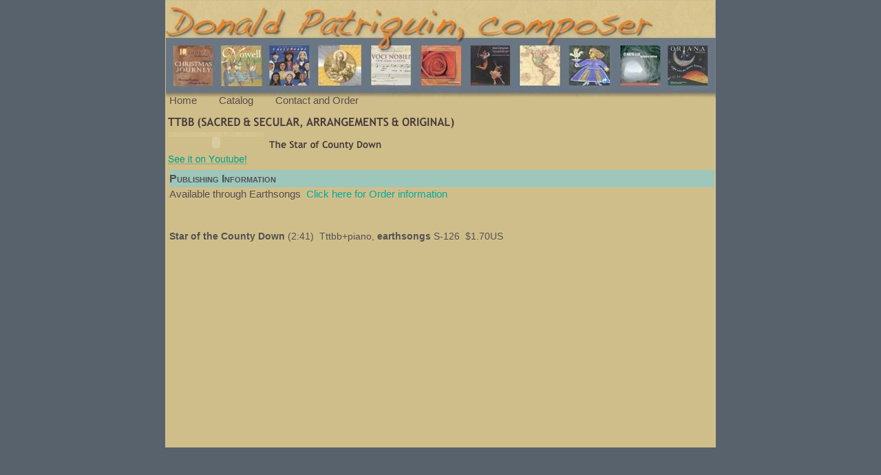

--- FILE ---
content_type: text/html
request_url: http://www.donaldpatriquin.com/star_of_county_down_TTBB,_patriquin,_choral_music,_sheet_music_for_choir.html
body_size: 7489
content:
<?xml version="1.0" encoding="UTF-8"?><!DOCTYPE html PUBLIC "-//W3C//DTD XHTML 1.0 Transitional//EN" "http://www.w3.org/TR/xhtml1/DTD/xhtml1-transitional.dtd"><html xmlns="http://www.w3.org/1999/xhtml" xml:lang="en"><head>
<meta http-equiv="Content-Type" content="text/html; charset=UTF-8" /> <meta name="Generator" content="iWeb 3.0.1" />
<meta name="iWeb-Build" content="local-build-20100324" />
<meta http-equiv="X-UA-Compatible" content="IE=EmulateIE7" />
<meta name="viewport" content="width=800" /><title>star of county down TTBB, patriquin, choral music, sheet music for choir</title><link rel="stylesheet" type="text/css" media="screen,print" href="star_of_county_down_TTBB,_patriquin,_choral_music,_sheet_music_for_choir_files/star_of_county_down_TTBB,_patriquin,_choral_music,_sheet_music_for_choir.css" /><!--[if lt IE 8]><link rel='stylesheet' type='text/css' media='screen,print' href='star_of_county_down_TTBB,_patriquin,_choral_music,_sheet_music_for_choir_files/star_of_county_down_TTBB,_patriquin,_choral_music,_sheet_music_for_choirIE.css'/><![endif]--><!--[if gte IE 8]><link rel='stylesheet' type='text/css' media='screen,print' href='Media/IE8.css'/><![endif]--> <script type="text/javascript" src="Scripts/iWebSite.js"></script> <script type="text/javascript" src="Scripts/iWebImage.js"></script> <script type="text/javascript" src="star_of_county_down_TTBB,_patriquin,_choral_music,_sheet_music_for_choir_files/star_of_county_down_TTBB,_patriquin,_choral_music,_sheet_music_for_choir.js"></script><meta name="robots" content="follow,index" /></head><body style="background: rgb(87, 98, 109); margin: 0pt; " onload="onPageLoad();"><div style="text-align:center;"><div style="margin-bottom:0px;margin-left:auto;margin-right:auto;margin-top:0px;overflow:hidden;position:relative;word-wrap:break-word; background:rgb(208, 190, 138);text-align:left;width:800px;" id="body_content"><div style="float:left;margin-left:0px;position:relative;width:800px;z-index:0;" id="nav_layer"> <div style="height:0px;line-height:0px;" class="bumper"> </div> <div style="clear:both;height:0px;line-height:0px;" class="spacer"> </div></div><div style="float:left;height:0px;line-height:0px;margin-left:0px;position:relative;width:800px;z-index:10;" id="header_layer"><div style="height:0px;line-height:0px;" class="bumper"> </div></div><div style="margin-left:0px;position:relative;width:800px;z-index:5;" id="body_layer"><div style="height:0px;line-height:0px;" class="bumper"> </div><div class="tinyText" style="height: 82px; left: 0px; position: absolute; top: 161px; width: 839px; z-index: 1; "><img usemap="#map1" id="shapeimage_1" src="star_of_county_down_TTBB,_patriquin,_choral_music,_sheet_music_for_choir_files/shapeimage_1.png" style="border: none; height: 94px; left: -8px; position: absolute; top: -6px; width: 853px; z-index: 1; " alt="TTBB (SACRED &amp;amp; SECULAR, ARRANGEMENTS &amp;amp; ORIGINAL)&amp;#10;&#65532; The Star of County Down" title="" /><map name="map1" id="map1"><area href="http://donaldpatriquin.com/YouTube.html" title="http://donaldpatriquin.com/YouTube.html" alt="http://donaldpatriquin.com/YouTube.html" onmouseout="IMmouseout('shapeimage_1', '0');" shape="rect" onmouseover="IMmouseover('shapeimage_1', '0');" coords="12, 66, 128, 86" onclick="window.open(this.href); return false;" onkeypress="window.open(this.href); return false;" /></map><img style="height: 20px; left: 4px; position: absolute; top: 60px; width: 116px; " alt="shapeimage_1_link_0" src="star_of_county_down_TTBB,_patriquin,_choral_music,_sheet_music_for_choir_files/shapeimage_1_link_0.png" id="shapeimage_1_link_0" /><div style="height:23px;left:4px;position:absolute;top:31px;width:140px;z-index:1;"><img style="height: 7px; width: 140px; " src="star_of_county_down_TTBB,_patriquin,_choral_music,_sheet_music_for_choir_files/blue%20box%2014%20best%20i%20think%20.jpg" alt="" /> <script type="text/javascript"><!--
writeMovie1();
-->
</script></div> </div><div style="height:140px;width:799px; height:140px;left:1px;position:absolute;top:1px;width:799px;z-index:1;" class="tinyText style_SkipStroke stroke_0"><img src="star_of_county_down_TTBB,_patriquin,_choral_music,_sheet_music_for_choir_files/droppedImage.jpg" alt="" style="border: none; height: 141px; width: 799px; " /></div><div id="id2" style="height: 29px; left: 2px; position: absolute; top: 132px; width: 310px; z-index: 1; " class="style_SkipStroke_1 shape-with-text"><div class="text-content graphic_textbox_layout_style_default_External_310_29" style="padding: 0px; "><div class="graphic_textbox_layout_style_default"><p style="padding-bottom: 0pt; padding-top: 0pt; " class="Body"><a href="http://www.donaldpatriquin.com/Home.html" title="http://www.donaldpatriquin.com/Home.html">Home</a>        <a href="http://www.donaldpatriquin.com/Catalog.html" title="http://www.donaldpatriquin.com/Catalog.html">Catalog</a>        <a href="http://www.donaldpatriquin.com/Contact_%26_Order.html" title="http://www.donaldpatriquin.com/Contact_&amp;_Order.html">Contact and Order</a></p></div></div></div><div id="id3" style="height: 68px; left: 2px; position: absolute; top: 295px; width: 920px; z-index: 1; " class="style_SkipStroke_1 shape-with-text"><div class="text-content graphic_textbox_layout_style_default_External_920_68" style="padding: 0px; "><div class="graphic_textbox_layout_style_default"><p style="padding-top: 0pt; " class="paragraph_style"><span class="style"><br /></span></p><p style="padding-bottom: 0pt; " class="paragraph_style_1"> <span style="font-family:'Webdings';font-size:14px;font-stretch:normal;font-style:normal;font-weight:400;line-height:15px;" class="style_1"> </span>Star of the County Down<span class="style_2"> (2:41)  Tttbb+piano, </span>earthsongs<span class="style_2"> S-126  $1.70US  </span><span class="style_3"> </span></p></div></div></div><div id="id4" style="height: 52px; left: 2px; position: absolute; top: 243px; width: 800px; z-index: 1; " class="style_SkipStroke_1 shape-with-text"><div class="text-content graphic_textbox_layout_style_default_External_800_52" style="padding: 0px; "><div class="graphic_textbox_layout_style_default"><p style="padding-top: 0pt; " class="paragraph_style_2">Publishing Information<br /></p><p style="padding-bottom: 0pt; " class="Body">Available through Earthsongs  <a title="http://www.donaldpatriquin.com/Contact_&amp;_Order.html" class="class1" onkeypress="window.open(this.href); return false;" onclick="window.open(this.href); return false;" href="http://www.donaldpatriquin.com/Contact_%26_Order.html">Click here for Order information</a></p></div></div></div><div style="height:600px;line-height:600px;" class="spacer"> </div></div><div style="height:50px;margin-left:0px;position:relative;width:800px;z-index:15;" id="footer_layer"><div style="height:0px;line-height:0px;" class="bumper"> </div></div></div></div><!--code_set--><!-- Start of StatCounter Code -->
<script type="text/javascript">
var sc_project=4938801; 
var sc_invisible=1; 
var sc_partition=57; 
var sc_click_stat=1; 
var sc_security="eb0ead78"; 
</script>

<script type="text/javascript"
src="http://www.statcounter.com/counter/counter.js"></script><noscript><div
class="statcounter"><a title="iweb hit counter"
href="http://www.statcounter.com/iweb/" target="_blank"><img class="statcounter" src="http://c.statcounter.com/4938801/0/eb0ead78/1/" alt="iweb hit counter"></a></div></noscript>
<!-- End of StatCounter Code --></body></html>


--- FILE ---
content_type: text/css
request_url: http://www.donaldpatriquin.com/star_of_county_down_TTBB,_patriquin,_choral_music,_sheet_music_for_choir_files/star_of_county_down_TTBB,_patriquin,_choral_music,_sheet_music_for_choir.css
body_size: 3812
content:
.Body{color:rgb(88,77,77);font-family:'ArialMT','Arial',sans-serif;font-size:15px;font-stretch:normal;font-style:normal;font-variant:normal;font-weight:400;letter-spacing:0;line-height:20px;margin-bottom:0px;margin-left:0px;margin-right:0px;margin-top:0px;opacity:1.00;padding-bottom:0px;padding-top:0px;text-align:left;text-decoration:none;text-indent:0px;text-transform:none}.Free_Form{color:rgb(88,77,77);font-family:'ArialMT','Arial',sans-serif;font-size:15px;font-stretch:normal;font-style:normal;font-variant:normal;font-weight:400;letter-spacing:0;line-height:20px;margin-bottom:0px;margin-left:0px;margin-right:0px;margin-top:0px;opacity:1.00;padding-bottom:0px;padding-top:0px;text-align:left;text-decoration:none;text-indent:0px;text-transform:none}.graphic_image_style_default_SkipStroke{background:transparent;opacity:1.00}.paragraph_style_1{color:rgb(82,82,82);font-family:'Verdana-Bold','Verdana',sans-serif;font-size:14px;font-stretch:normal;font-style:normal;font-variant:normal;font-weight:700;letter-spacing:0;line-height:17px;margin-bottom:0px;margin-left:0px;margin-right:0px;margin-top:0px;opacity:1.00;padding-bottom:0px;padding-top:0px;text-align:left;text-decoration:none;text-indent:0px;text-transform:none}.graphic_textbox_layout_style_default_External_920_68{position:relative}.graphic_textbox_layout_style_default{padding:4px}.style_1{font-family:'Webdings';font-size:18px;font-stretch:normal;font-style:normal;font-variant:small-caps;font-weight:400;line-height:18px;text-transform:none}.style_SkipStroke{background:transparent;opacity:1.00}.style_SkipStroke_1{background:transparent;opacity:1.00}.graphic_textbox_layout_style_default_External_310_29{position:relative}.paragraph_style{color:rgb(82,82,82);font-family:'Verdana-Bold','Verdana',sans-serif;font-size:18px;font-stretch:normal;font-style:normal;font-variant:normal;font-weight:700;letter-spacing:0;line-height:31px;margin-bottom:0px;margin-left:0px;margin-right:0px;margin-top:0px;opacity:1.00;padding-bottom:5px;padding-top:0px;text-align:left;text-decoration:none;text-indent:0px;text-transform:none}.style{line-height:31px}.graphic_textbox_layout_style_default_External_800_52{position:relative}.style_2{font-family:'Verdana',sans-serif;font-size:14px;font-stretch:normal;font-style:normal;font-weight:400;line-height:17px}.style_3{font-family:'Verdana-Italic','Verdana',sans-serif;font-size:14px;font-stretch:normal;font-style:italic;font-weight:400;line-height:17px}.paragraph_style_2{background:rgb(158,199,188);color:rgb(82,82,82);font-family:'Verdana-Bold','Verdana',sans-serif;font-size:16px;font-stretch:normal;font-style:normal;font-variant:small-caps;font-weight:700;letter-spacing:0;line-height:25px;margin-bottom:0px;margin-left:0px;margin-right:0px;margin-top:0px;opacity:1.00;padding-bottom:0px;padding-top:0px;text-align:left;text-decoration:none;text-indent:0px;text-transform:none}.graphic_textbox_style_default_SkipStroke{background:transparent;opacity:1.00}a{color:rgb(88,77,77);text-decoration:none}a:visited{color:rgb(121,121,121);text-decoration:underline}a.class1{color:rgb(0,172,159);text-decoration:none}a.class1:visited{color:rgb(0,172,159);text-decoration:underline}a.class1:hover{color:rgb(121,121,121);text-decoration:none}a:hover{color:rgb(0,172,159);text-decoration:none}.bumper{font-size:1px;line-height:1px}.spacer{font-size:1px;line-height:1px}body{-webkit-text-size-adjust:none}div{overflow:visible}img{border:none}.InlineBlock{display:inline}.InlineBlock{display:inline-block}.inline-block{display:inline-block;vertical-align:baseline;margin-bottom:0.3em}.inline-block.shape-with-text{vertical-align:bottom}.vertical-align-middle-middlebox{display:table}.vertical-align-middle-innerbox{display:table-cell;vertical-align:middle}div.paragraph{position:relative}li.full-width{width:100}

--- FILE ---
content_type: application/javascript
request_url: http://www.donaldpatriquin.com/star_of_county_down_TTBB,_patriquin,_choral_music,_sheet_music_for_choir_files/star_of_county_down_TTBB,_patriquin,_choral_music,_sheet_music_for_choir.js
body_size: 2123
content:
// Created by iWeb 3.0.1 local-build-20100324
function writeMovie1()
{detectBrowser();if(windowsInternetExplorer)
{document.write('<object id="id1" classid="clsid:02BF25D5-8C17-4B23-BC80-D3488ABDDC6B" codebase="http://www.apple.com/qtactivex/qtplugin.cab" width="140" height="16"><param name="src" value="Media/WEBSITE%20THE%20STAR%20OF%20THE%20COUNTY%20DOWN%20CLIP%201_2%20SR-7.mov"/><param name="controller" value="true"/><param name="autoplay" value="false"/><param name="scale" value="tofit"/><param name="volume" value="100"/><param name="loop" value="false"/></object>');}
else if(isiPhone)
{document.write('<object id="id1" type="video/quicktime" width="140" height="16"><param name="src" value="Media/WEBSITE%20THE%20STAR%20OF%20THE%20COUNTY%20DOWN%20CLIP%201_2%20SR-7.mov"/><param name="controller" value="true"/><param name="scale" value="tofit"/></object>');}
else
{document.write('<object id="id1" type="video/quicktime" width="140" height="16" data="Media/WEBSITE%20THE%20STAR%20OF%20THE%20COUNTY%20DOWN%20CLIP%201_2%20SR-7.mov"><param name="src" value="Media/WEBSITE%20THE%20STAR%20OF%20THE%20COUNTY%20DOWN%20CLIP%201_2%20SR-7.mov"/><param name="controller" value="true"/><param name="autoplay" value="false"/><param name="scale" value="tofit"/><param name="volume" value="100"/><param name="loop" value="false"/></object>');}}
setTransparentGifURL('Media/transparent.gif');function applyEffects()
{var registry=IWCreateEffectRegistry();registry.registerEffects({stroke_0:new IWEmptyStroke()});registry.applyEffects();}
function hostedOnDM()
{return false;}
function onPageLoad()
{loadMozillaCSS('star_of_county_down_TTBB,_patriquin,_choral_music,_sheet_music_for_choir_files/star_of_county_down_TTBB,_patriquin,_choral_music,_sheet_music_for_choirMoz.css')
adjustLineHeightIfTooBig('id2');adjustFontSizeIfTooBig('id2');adjustLineHeightIfTooBig('id3');adjustFontSizeIfTooBig('id3');adjustLineHeightIfTooBig('id4');adjustFontSizeIfTooBig('id4');fixAllIEPNGs('Media/transparent.gif');IMpreload('star_of_county_down_TTBB,_patriquin,_choral_music,_sheet_music_for_choir_files','shapeimage_1','0');applyEffects()}
